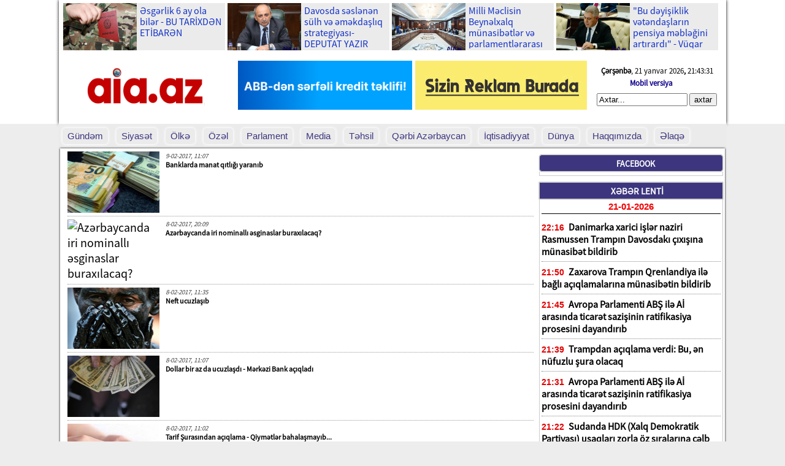

--- FILE ---
content_type: text/html; charset=utf-8
request_url: https://aia.az/iqtisadiyyat/page/290/
body_size: 13471
content:
<!DOCTYPE html PUBLIC "-//W3C//DTD XHTML 1.0 Transitional//EN" "http://www.w3.org/TR/xhtml1/DTD/xhtml1-transitional.dtd"> 
<html xmlns="http://www.w3.org/1999/xhtml">
<head>
<title>İqtisadiyyat » Səhifə 290 » Azərbaycan İnformasiya Agentliyi</title>
<meta name="charset" content="utf-8">
<meta name="title" content="İqtisadiyyat » Səhifə 290 » Azərbaycan İnformasiya Agentliyi">
<meta name="description" content="Azərbaycan İnformasiya Agentliyi">
<meta name="keywords" content="Xəbər, sosial, siyasət, sonxeber, xəbərlər, xeberleri, son xabarlar, iqtisadiyyat, azərbaycan, hadisə, son xəbər, dağlıq qarabağ, gündəm, qəzet, ilham əliyev, Bakı">
<meta name="generator" content="DataLife Engine (https://dle-news.ru)">
<link rel="canonical" href="https://aia.az/iqtisadiyyat/page/290/">
<link rel="alternate" type="application/rss+xml" title="İqtisadiyyat » Səhifə 290 » Azərbaycan İnformasiya Agentliyi" href="https://aia.az/iqtisadiyyat/rss.xml">
<link rel="search" type="application/opensearchdescription+xml" title="Azərbaycan İnformasiya Agentliyi" href="https://aia.az/index.php?do=opensearch">
<meta property="twitter:card" content="summary">
<meta property="twitter:title" content="İqtisadiyyat » Səhifə 290 » Azərbaycan İnformasiya Agentliyi">
<meta property="twitter:description" content="Azərbaycan İnformasiya Agentliyi">
<meta property="og:type" content="article">
<meta property="og:site_name" content="Azərbaycan İnformasiya Agentliyi">
<meta property="og:title" content="İqtisadiyyat » Səhifə 290 » Azərbaycan İnformasiya Agentliyi">
<meta property="og:description" content="Azərbaycan İnformasiya Agentliyi">

<script src="/engine/classes/min/index.php?g=general&amp;v=7a2e5"></script>
<script src="/engine/classes/min/index.php?f=engine/classes/js/jqueryui.js,engine/classes/js/dle_js.js&amp;v=7a2e5" defer></script>
 <meta http-equiv="Content-Security-Policy" content="upgrade-insecure-requests">
 
<link rel="stylesheet" href="https://fonts.googleapis.com/css?family=Comfortaa">
	<link rel="icon" type="image/png" href="/templates/Wmedia-m3/images/icon.png" />
<link media="screen" href="/templates/Wmedia-m3/css/enginem.css" type="text/css" rel="stylesheet" />
<link href="/templates/Wmedia-m3/css/aia054.css" rel="stylesheet" type="text/css">
<script type="text/javascript" src="/templates/Wmedia-m3/js/jquery.min.js"></script>
<style type="text/css">.cf-hidden { display: none; } .cf-invisible { visibility: hidden; }</style>
<!-----<script src="/templates/Wmedia-m3/js/miqrate.js"></script>--->
<script src="/templates/Wmedia-m3/js/jquery.prettyPhoto.js"></script>
<link rel="stylesheet" type="text/css" href="/templates/Wmedia-m3/css/prettyPhoto.css">
<script src="/templates/Wmedia-m3/js/5jquery.bxslider.min.js"></script>
<link rel="stylesheet" type="text/css" href="/templates/Wmedia-m3/css/jquery.bxslider.css">
<script type="text/javascript" src="/templates/Wmedia-m3/js/slider.js"></script>
<link rel="stylesheet" type="text/css" href="/templates/Wmedia-m3/css/royalslider.css">
<link rel="stylesheet" type="text/css" href="/templates/Wmedia-m3/css/rs-default1.css">
 
 
<!------------------<script type="text/javascript" async="async" src="/templates/Wmedia-m3/js/popunder.js"></script>------------>
<script>
$(document).ready(function() {
	$('.go_top').click(function () {
			$('body,html').animate({
				scrollTop: 0
			}, 800);
			return false;
		});
	$("a[rel^='prettyPhoto']").prettyPhoto();
	  $('.bxslider').bxSlider({
			captions: true,
			pager: true
	  });
	  
	  $('.bxslider2').bxSlider({
		  pagerCustom: '#bx-pager',
		  captions: true,
		  auto: true
		});
		$('.bxslider4').bxSlider({
			pagerCustom: '#bx-pager2',
			captions: true,
			auto: true
		});
		$('#komt').click(function(){
			$('#komty').toggle();
		});
});
</script>
 
<script type="text/javascript">

function fontSize(elem,size)
{
	$('#news_detail').removeClass();
	$('#news_detail').addClass('content_'+size);	
	$('.sirift').find('A').removeClass('over');
	$(elem).addClass('over');
}
</script>

<script type="text/javascript" src="/templates/Wmedia-m3/js/hava.js"></script>
<script type="text/javascript" src="/templates/Wmedia-m3/js/js.js"></script>
<link rel="stylesheet" type="text/css" href="/templates/Wmedia-m3/css/css1.css">
<script>
$(document).ready(function() {
$('#calendar').calendarLite({
        showYear: true,
		linkFormat: '/?m=arxiv&t={%dd}.{%mm}.{%yyyy}',
        prevArrow: '&larr;',
        nextArrow: '&rarr;',
        months: ['January', 'February', 'March', 'April', 'May', 'June',
                         'July', 'August', 'September', 'October', 'November', 'December'],
        days: ['Mo', 'Tu', 'We', 'Th', 'Fr', 'Sa', 'Su']
});
});
</script>
<script type="text/javascript" src="/templates/Wmedia-m3/js/js(1).js"></script>
<link rel="stylesheet" type="text/css" href="/templates/Wmedia-m3/css/css(1).css">
<script>
$(document).ready(function() {
 $('.topread').liteTabs();
});
</script>
<style>ul{margin:0;padding:0;}</style>

<!-- Global site tag (gtag.js) - Google Analytics -->
<script async src="https://www.googletagmanager.com/gtag/js?id=UA-198407231-1"></script>
<script>
  window.dataLayer = window.dataLayer || [];
  function gtag(){dataLayer.push(arguments);}
  gtag('js', new Date());

  gtag('config', 'UA-198407231-1');
</script>





<!-- Event snippet for Zeng conversion page
In your html page, add the snippet and call gtag_report_conversion when someone clicks on the chosen link or button. -->
<script>
function gtag_report_conversion(url) {
  var callback = function () {
    if (typeof(url) != 'undefined') {
      window.location = url;
    }
  };
  gtag('event', 'conversion', {
      'send_to': 'AW-780444622/H85lCJa56o8BEM7HkvQC',
      'event_callback': callback
  });
  return false;
}
</script>


 


<!-- Event snippet for Zeng conversion page
In your html page, add the snippet and call gtag_report_conversion when someone clicks on the chosen link or button. -->
<script>
function gtag_report_conversion(url) {
  var callback = function () {
    if (typeof(url) != 'undefined') {
      window.location = url;
    }
  };
  gtag('event', 'conversion', {
      'send_to': 'AW-780444622/H85lCJa56o8BEM7HkvQC',
      'event_callback': callback
  });
  return false;
}
</script>


 <script>
window.digitalks=window.digitalks||new function(){var t=this;t._e=[],t._c={},t.config=function(c){var i;t._c=c,t._c.script_id?((i=document.createElement("script")).src="//data.digitalks.az/v1/scripts/"+t._c.script_id+"/track.js?&cb="+Math.random(),i.async=!0,document.head.appendChild(i)):console.error("digitalks: script_id cannot be empty!")};["track","identify"].forEach(function(c){t[c]=function(){t._e.push([c].concat(Array.prototype.slice.call(arguments,0)))}})};
 
digitalks.config({
    script_id: "9ad8b0d1-37c6-45da-83db-b6896ea6676b",
    page_url: location.href,
    referrer: document.referrer
})
</script>
</head>




<body>
<script>
<!--
var dle_root       = '/';
var dle_admin      = '';
var dle_login_hash = '089f2a1769382ba73a97cce4acf74d2e043efff3';
var dle_group      = 5;
var dle_skin       = 'Wmedia-m3';
var dle_wysiwyg    = '0';
var quick_wysiwyg  = '0';
var dle_min_search = '4';
var dle_act_lang   = ["Bəli", "Xeyr", "Daxil et", "Ləğv et", "Yadda Saxla", "Sil", "Yüklənir. Zəhmət olmasa gözləyin..."];
var menu_short     = 'Sürətli redaktə et';
var menu_full      = 'Tam redaktə et';
var menu_profile   = 'Profilə bax';
var menu_send      = 'Şəxsi mesaj göndər';
var menu_uedit     = 'Adminpanelə get';
var dle_info       = 'İnformasiya';
var dle_confirm    = 'Təsdiq et';
var dle_prompt     = 'İnformasiyanı daxil et';
var dle_req_field  = ["Заполните поле с именем", "Заполните поле с сообщением", "Заполните поле с темой сообщения"];
var dle_del_agree  = 'Siz həqiqətən seçilmişi silmək istəyirsiniz? Sonradan bu hərəkəti ləğv etmək mümkün olmayacaq';
var dle_spam_agree = 'Siz həqiqətən istəyirsinizmi istifadəçini spammer kimi işareləmək? Bu halda onun bütün şərhləri silinəcək';
var dle_c_title    = 'Отправка жалобы';
var dle_complaint  = 'Administrasiya üçün sizin şikayətinizin mətnini göstərin:';
var dle_mail       = 'E-mail adresiniz:';
var dle_big_text   = 'Mətnin çox böyük sahəsi seçilmişdir.';
var dle_orfo_title = 'Tapılmış qrammatik səhvə administrasiya üçün şərhi göstərin';
var dle_p_send     = 'Göndər';
var dle_p_send_ok  = 'Xəbərdarlıq müvəffəqiyyətlə göndərildi';
var dle_save_ok    = 'Dəyişikliklər müvəffəqiyyətlə saxlanmışdır.';
var dle_reply_title= 'Şərhə cavab yaz';
var dle_tree_comm  = '0';
var dle_del_news   = 'Xəbəri sil';
var dle_sub_agree  = 'Вы действительно хотите подписаться на комментарии к данной публикации?';
var dle_captcha_type  = '0';
var dle_share_interesting  = ["Поделиться ссылкой на выделенный текст", "Twitter", "Facebook", "Вконтакте", "Прямая ссылка:", "Нажмите правой клавишей мыши и выберите «Копировать ссылку»"];
var DLEPlayerLang     = {prev: 'Предыдущий',next: 'Следующий',play: 'Воспроизвести',pause: 'Пауза',mute: 'Выключить звук', unmute: 'Включить звук', settings: 'Настройки', enterFullscreen: 'На полный экран', exitFullscreen: 'Выключить полноэкранный режим', speed: 'Скорость', normal: 'Обычная', quality: 'Качество', pip: 'Режим PiP'};
var allow_dle_delete_news   = false;

//-->
</script>
<div class="saytust">



 <!------
<div class="toprekic">
 
  

<div style="float:left;">
  <a href="https://aia.az/19123-gunesh-shadliq-sarayi.html"><img src="/uploads/posts/2018-01/1515151014_g1.jpg" width="330" height="130"></a>
</div>
   

<div style="float:left;padding:2px;">
  <a href="https://aia.az/19124-komfort-shadliq-sarayi.html"><img src="/uploads/posts/2018-01/1515151705_kooo.jpg" width="330" height="130"></a>
</div>
    

<div style="float:left;">
  <a href="https://aia.az/116591-milli-meclisin-deputati-mahir-suleymanli-secicileri-ile-gorusub.html"><img src="/uploads/posts/2025-12/thumb.jpg" width="330" height="130"></a>
</div>
  
<div style="clear:both;"></div>
</div>
 --------->

 

<div class="ustic">

<div class="reklamsol">
<!-- sag-sol/160x600 -->
<script async src="//code.ainsyndication.com/v2/js/slot.js?11112021"></script>
<ins class="ainsyndication" style="display:block; width: 160px; height: 600px;" data-ad-slot="8931"></ins>
<!-- sag-sol/160x600 -->
</div>
<div class="reklamsag">
<!-- sag-sol/160x600 -->
<script async src="//code.ainsyndication.com/v2/js/slot.js?11112021"></script>
<ins class="ainsyndication" style="display:block; width: 160px; height: 600px;" data-ad-slot="8931"></ins>
<!-- sag-sol/160x600 -->
</div>


<div class="manset3"> 
 
  <div class="mansetyeni">
<a href="https://aia.az/118471-esgerlik-6-ay-ola-biler-.html"><img src="https://bakivaxti.az/uploads/img/posts/2026/01/21/FADGSHFDjpg-1769002296.jpg" alt="Əsgərlik 6 ay ola bilər -"></a>
<a href="https://aia.az/118471-esgerlik-6-ay-ola-biler-.html" class="basliq"><span class="">Əsgərlik 6 ay ola bilər -  BU TARİXDƏN ETİBARƏN </span></a>
</div><div class="mansetyeni">
<a href="https://aia.az/118470-davosda-seslenen-sulh-ve-emekdasliq-strategiyasi-.html"><img src="/uploads/posts/2026-01/559058285_1123375773338075_6799226849131343080_n_09-10-2025_10-43-57.jpg" alt="Davosda səslənən sülh və əməkdaşlıq strategiyası-"></a>
<a href="https://aia.az/118470-davosda-seslenen-sulh-ve-emekdasliq-strategiyasi-.html" class="basliq"><span class="">Davosda səslənən sülh və əməkdaşlıq strategiyası-  DEPUTAT YAZIR </span></a>
</div><div class="mansetyeni">
<a href="https://aia.az/118467-milli-meclisin-beynelxalq-munasibetler-ve-parlamentlerarasi-elaqeler-komitesinin-iclasi-kecirilib.html"><img src="/uploads/posts/2026-01/img-20260121-wa0065.jpg" alt="Milli Məclisin Beynəlxalq münasibətlər və parlamentlərarası əlaqələr komitəsinin iclası keçirilib"></a>
<a href="https://aia.az/118467-milli-meclisin-beynelxalq-munasibetler-ve-parlamentlerarasi-elaqeler-komitesinin-iclasi-kecirilib.html" class="basliq"><span class="">Milli Məclisin Beynəlxalq münasibətlər və parlamentlərarası əlaqələr komitəsinin iclası keçirilib  -Fotolar </span></a>
</div><div class="mansetyeni">
<a href="https://aia.az/118455-bu-deyisiklik-vetendaslarin-pensiya-meblegini-artirardi.html"><img src="/uploads/posts/2026-01/1768992069_72d20366-7768-3bf4-9312-f943ef1d5610_825.webp" alt="&quot;Bu dəyişiklik vətəndaşların pensiya məbləğini artırardı&quot;"></a>
<a href="https://aia.az/118455-bu-deyisiklik-vetendaslarin-pensiya-meblegini-artirardi.html" class="basliq"><span class="">&quot;Bu dəyişiklik vətəndaşların pensiya məbləğini artırardı&quot;  - Vüqar Bayramov </span></a>
</div> 
 
 

<div class="temizle"></div>

</div>

<div class="header2">

 <div id="hava">  
  <div id="styu">  
<a href="/index.php?action=mobile" class="mobver"> Mobil versiya</a>
 <span id="hours" class="vaxt_b"> </span>  

 
<script type="text/javascript">
		obj_hours=document.getElementById("hours");
		name_month=new Array ("yanvar","fevral","mart", "aprel","may", "iyun","iyul","avqust","sentyabr", "oktyabr","noyabr","dekabr");
		name_day=new Array ("&nbsp;Bazar günü","&nbsp;Bazar ertəsi", "&nbsp;Çərşənbə axşamı","&nbsp;Çərşənbə","&nbsp;Cümə axşamı", "&nbsp;Cümə",
		"&nbsp;Şənbə");
			function wr_hours()
				{
					time=new Date();
					time_sec=time.getSeconds();
					time_min=time.getMinutes();
					time_hours=time.getHours();
					time_wr=((time_hours<10)?"0":"")+time_hours;
					time_wr+=":";
					time_wr+=((time_min<10)?"0":"")+time_min;
					time_wr+=":";
					time_wr+=((time_sec<10)?"0":"")+time_sec;
					time_wr= "<b>"+name_day[time.getDay()]+"</b>, "+time.getDate()+" "+name_month[time.getMonth()]+" "+time.getFullYear()+"<b>, </b>"+time_wr+"&nbsp;&nbsp;";
					obj_hours.innerHTML=time_wr;
				}
			wr_hours();
			setInterval("wr_hours();",1000);
		</script>
 
 <div style="clear:both;"></div>
 </div>
 
 <div id="top-search">
<div class="searchform-div"> 
<form method="post"><input type=hidden name=do value=search><input type="hidden" name="subaction" value="search"><input id="story" name="story" type="text" value="Axtar..." onfocus='if (this.value == "Axtar...") { this.value=""; }' onblur='if (this.value == "") { this.value="Axtar..."; }' class="search">
<input type="submit" value="axtar">
</form> 
 
</div>
</div>
 <div class="temizle"></div>
</div>

<div class="head1">
<a href="/"><img src="/templates/Wmedia-m3/images/aialogo-ny3.png" class="logo"  style="width: 240px;"></a>
</div>

 
<div class="rekl">
<div class="rekl1">
 <iframe id="rv-h5-10e1c25861" name="rv-h5-10e1c25861" src="https://ads.adviad.com/www/images/ae0388977d1b318f7e84c8ee0b7735a9/index.html?clickTag=https://ads2.adviad.com/www/delivery/ck.php?oaparams=2__bannerid=13510__zoneid=995__cb=10e1c25861__campaignid=3015567__p1=1667497989__p2=64b3b34d274d0f663640005cf4f0__p3=5353894968.874701c44e1a59a8a32f1617fe868ad9e4aa9d99__oadest=https%3A%2F%2Fkredit.abb-bank.az%2Fcash-loan%3Futm_source%3Dqafqazinfo%26utm_medium%3DBanner%26utm_campaign%3Doturdugun_yerden_kredit" marginwidth="0" marginheight="0" scrolling="no" frameborder="0" width="300" height="80" style="max-width: 300px; width: 100%; height: 80px;"></iframe>
 </div>
 <div class="rekl1"><img src="/templates/Wmedia-m3/images/rekls.gif" class="rkllog"> </div>
 
 </div>
 
 
  <div style="clear:both;"> </div></div>

		
 <div style="clear:both;"> </div>
 
		
</div>

 
<div class="online"></div>





</div>

<div class="ymenu" style="position: relative;">
<div class="ymenuic">
<ynav>
<ul>  
<li><a class="ymenu_elem" href="/gundem">Gündəm</a></li>
<li><a class="ymenu_elem" href="/siyaset">Siyasət</a></li>
<li><a class="ymenu_elem" href="/olke">Ölkə</a></li>
<li><a class="ymenu_elem" href="/ozel">Özəl</a></li> 
<li><a class="ymenu_elem" href="/parlament">Parlament</a></li> 
<li><a class="ymenu_elem" href="/media">Media</a></li> 
 <li><a class="ymenu_elem" href="/tehsil">Təhsil</a></li>
<li><a class="ymenu_elem" href="/qerbi_azerbaycan">Qərbi  Azərbaycan </a></li>
<li><a class="ymenu_elem" href="/iqtisadiyyat">İqtisadiyyat</a></li> 
<li><a class="ymenu_elem" href="/dunya">Dünya</a></li> 
<li><a class="ymenu_elem" href="/haqqimizda.html">Haqqımızda</a></li> 
<li><a class="ymenu_elem" href="/elaqe.html">Əlaqə</a></li>
 

<div style="clear:both;"></div>
</ul>
</ynav>

</div></div>


</div>
<div class="sayt">

 


<div class="content">









<div class="sol">
 
 
 
			  
  <div class="xeber">
<img src="http://www.qafqazinfo.az/newsphotos/2016/10/09/qweqee0.jpg" class="sekil" alt="Banklarda manat qıtlığı yaranıb" style="width: 150px;">
<span class="time">9-02-2017, 11:07</span>
<br>
<a class="title" href="https://aia.az/10575-banklarda-manat-qitligi-yaranib.html"><span class="">Banklarda manat qıtlığı yaranıb <font color="red"> </font></span></a>
<div class="temizle"></div>
</div>

  
  <div class="xeber">
<img src="http://pia.az/photos/gk2.jpg" class="sekil" alt="Azərbaycanda iri nominallı əsginaslar buraxılacaq?" style="width: 150px;">
<span class="time">8-02-2017, 20:09</span>
<br>
<a class="title" href="https://aia.az/10566-azerbaycanda-iri-nominalli-esginaslar-buraxilacaq.html"><span class="">Azərbaycanda iri nominallı əsginaslar buraxılacaq? <font color="red"> </font></span></a>
<div class="temizle"></div>
</div>

  
  <div class="xeber">
<img src="http://www.qafqazinfo.az/newsphotos/2015/12/08/jjj.jpg" class="sekil" alt="Neft ucuzlaşıb" style="width: 150px;">
<span class="time">8-02-2017, 11:35</span>
<br>
<a class="title" href="https://aia.az/10529-neft-ucuzlashib.html"><span class="">Neft ucuzlaşıb <font color="red"> </font></span></a>
<div class="temizle"></div>
</div>

  
  <div class="xeber">
<img src="http://www.qafqazinfo.az/newsphotos/2016/12/06/MW-EB242_curren_20151215090614_ZH.jpg" class="sekil" alt="Dollar bir az da ucuzlaşdı - Mərkəzi Bank açıqladı" style="width: 150px;">
<span class="time">8-02-2017, 11:07</span>
<br>
<a class="title" href="https://aia.az/10515-dollar-bir-az-da-ucuzlashdi-merkezi-bank-achiqladi.html"><span class="">Dollar bir az da ucuzlaşdı - Mərkəzi Bank açıqladı <font color="red"> </font></span></a>
<div class="temizle"></div>
</div>

  
  <div class="xeber">
<img src="http://www.qafqazinfo.az/newsphotos/2016/05/28/cep-telefonlari-kanser-yapiyor-2187964.Jpeg" class="sekil" alt="Tarif Şurasından açıqlama - Qiymətlər bahalaşmayıb..." style="width: 150px;">
<span class="time">8-02-2017, 11:02</span>
<br>
<a class="title" href="https://aia.az/10513-tarif-shurasindan-achiqlama-qiymetler-bahalashmayib.html"><span class="">Tarif Şurasından açıqlama - Qiymətlər bahalaşmayıb... <font color="red"> </font></span></a>
<div class="temizle"></div>
</div>

  
  <div class="xeber">
<img src="http://www.qafqazinfo.az/newsphotos/2015/10/20/merkezi-bank.jpg" class="sekil" alt="Azərbaycandan pul çıxarmağa məhdudiyyət qoyuldu" style="width: 150px;">
<span class="time">8-02-2017, 10:49</span>
<br>
<a class="title" href="https://aia.az/10506-azerbaycandan-pul-chixarmaga-mehdudiyyet-qoyuldu.html"><span class="">Azərbaycandan pul çıxarmağa məhdudiyyət qoyuldu <font color="red"> </font></span></a>
<div class="temizle"></div>
</div>

  
  <div class="xeber">
<img src="http://www.qafqazinfo.az/newsphotos/2017/02/08/KhalidAhadov.jpg" class="sekil" alt="Beynəlxalq Bank kimə satılacaq?" style="width: 150px;">
<span class="time">8-02-2017, 10:47</span>
<br>
<a class="title" href="https://aia.az/10505-beynelxalq-bank-kime-satilacaq.html"><span class="">Beynəlxalq Bank kimə satılacaq? <font color="red"> </font></span></a>
<div class="temizle"></div>
</div>

  
  <div class="xeber">
<img src="http://azvision.az/photos/shemkirxalca.jpg" class="sekil" alt="120-yə yaxın toxucu martın sonunu gözləyir" style="width: 150px;">
<span class="time">7-02-2017, 11:34</span>
<br>
<a class="title" href="https://aia.az/10476-120-ye-yaxin-toxucu-martin-sonunu-gozleyir.html"><span class="">120-yə yaxın toxucu martın sonunu gözləyir <font color="red"> </font></span></a>
<div class="temizle"></div>
</div>

  
  <div class="xeber">
<img src="http://www.qafqazinfo.az/newsphotos/2016/03/12/E0B5FC55-3F0A-4A5F-B80C-318F8740EE18_w1000_r1_s.jpg" class="sekil" alt="Dollardan kəskin ucuzlaşma - 1,8769 AZN" style="width: 150px;">
<span class="time">7-02-2017, 10:57</span>
<br>
<a class="title" href="https://aia.az/10470-dollardan-keskin-ucuzlashma-18769-azn.html"><span class="">Dollardan kəskin ucuzlaşma - 1,8769 AZN <font color="red"> </font></span></a>
<div class="temizle"></div>
</div>

  
  <div class="xeber">
<img src="http://www.qafqazinfo.az/newsphotos/2017/02/05/179692_res_01.jpg" class="sekil" alt="Azərbaycan Çin və Avstraliyanın təcrübəsini öyrənəcək" style="width: 150px;">
<span class="time">6-02-2017, 14:04</span>
<br>
<a class="title" href="https://aia.az/10449-azerbaycan-chin-ve-avstraliyanin-tecrubesini-oyrenecek.html"><span class="">Azərbaycan Çin və Avstraliyanın təcrübəsini öyrənəcək <font color="red"> </font></span></a>
<div class="temizle"></div>
</div>

 <br /><div class="dpad basenavi ignore-select">
	<div class="bnnavi">
		<div class="navigation"><a href="https://aia.az/iqtisadiyyat/">1</a> <span class="nav_ext">...</span> <a href="https://aia.az/iqtisadiyyat/page/286/">286</a> <a href="https://aia.az/iqtisadiyyat/page/287/">287</a> <a href="https://aia.az/iqtisadiyyat/page/288/">288</a> <a href="https://aia.az/iqtisadiyyat/page/289/">289</a> <span>290</span> <a href="https://aia.az/iqtisadiyyat/page/291/">291</a> <a href="https://aia.az/iqtisadiyyat/page/292/">292</a> <a href="https://aia.az/iqtisadiyyat/page/293/">293</a> <a href="https://aia.az/iqtisadiyyat/page/294/">294</a> <span class="nav_ext">...</span> <a href="https://aia.az/iqtisadiyyat/page/368/">368</a></div>
		<div class="nextprev">
			<a href="https://aia.az/iqtisadiyyat/page/289/"><span class="thide pprev">Önceki</span></a>
			<a href="https://aia.az/iqtisadiyyat/page/291/"><span class="thide pnext">Sonraki</span></a>
		</div>
	</div>
	<a class="thide toptop" onclick="scroll(0,0); return false" href="#">Yukarı</a>
</div> 
  
			
				
		
			
	 	
</div>  















<div class="orta">
    
    
    
    
<div class="r_sxabar" style="position: relative;">
<div class="r_sxabarhead">
<a class="smenu_elem" href="https://www.facebook.com/Azerbaijani.news.agency">Facebook</a>
</div>
<div class="temizle"></div>
<div class="r_sonxeberblock">

<div id="fb-root"></div>
<script>(function(d, s, id) {
  var js, fjs = d.getElementsByTagName(s)[0];
  if (d.getElementById(id)) return;
  js = d.createElement(s); js.id = id;
  js.src = "//connect.facebook.net/az_AZ/sdk.js#xfbml=1&version=v2.0";
  fjs.parentNode.insertBefore(js, fjs);
}(document, 'script', 'facebook-jssdk'));</script>

<div class="fb-like-box" data-href="https://www.facebook.com/Azerbaijani.news.agency" data-width="292" data-colorscheme="light" data-show-faces="true" data-header="true" data-stream="false" data-show-border="true"></div>
<div class="temizle"></div>
</div></div>

    
 
 

<div class="selanhead">
<a class="smenu_elem"> 
 XƏBƏR LENTİ  
 </a>
</div>

<div style="border: 1px solid #ccc; border-top: 0; padding: 3px;margin-bottom:10px;">
 <div class="clr berrors">
	<div class="lent_gun"> 21-01-2026</div>
	<div class="sonelan">
<div class="sonelansekil">
<span class="sonelanvaxt">22:16</span><a href="/index.php?newsid=118492"><span class=""> Danimarka xarici işlər naziri Rasmussen Trampın Davosdakı çıxışına münasibət bildirib <font color="red"> </font></span></a> 
</div>
</div>

<div class="sonelan">
<div class="sonelansekil">
<span class="sonelanvaxt">21:50</span><a href="/index.php?newsid=118491"><span class=""> Zaxarova Trampın Qrenlandiya ilə bağlı açıqlamalarına münasibətin bildirib <font color="red"> </font></span></a> 
</div>
</div>

<div class="sonelan">
<div class="sonelansekil">
<span class="sonelanvaxt">21:45</span><a href="/index.php?newsid=118490"><span class=""> Avropa Parlamenti ABŞ ilə Aİ arasında ticarət sazişinin ratifikasiya prosesini dayandırıb <font color="red"> </font></span></a> 
</div>
</div>

<div class="sonelan">
<div class="sonelansekil">
<span class="sonelanvaxt">21:39</span><a href="/index.php?newsid=118489"><span class=""> Trampdan  açıqlama verdi: Bu, ən nüfuzlu şura olacaq <font color="red"> </font></span></a> 
</div>
</div>

<div class="sonelan">
<div class="sonelansekil">
<span class="sonelanvaxt">21:31</span><a href="/index.php?newsid=118488"><span class=""> Avropa Parlamenti ABŞ ilə Aİ arasında ticarət sazişinin ratifikasiya prosesini dayandırıb <font color="red"> </font></span></a> 
</div>
</div>

<div class="sonelan">
<div class="sonelansekil">
<span class="sonelanvaxt">21:22</span><a href="/index.php?newsid=118487"><span class=""> Sudanda HDK (Xalq Demokratik Partiyası) uşaqları zorla öz sıralarına cəlb edir <font color="red"> </font></span></a> 
</div>
</div>

<div class="sonelan">
<div class="sonelansekil">
<span class="sonelanvaxt">21:09</span><a href="/index.php?newsid=118486"><span class=""> İranın xarici işlər naziri Əraqçidan ABŞ-a mesaj : &quot;Hörmət etməyə çalışın&quot;. <font color="red"> </font></span></a> 
</div>
</div>

<div class="sonelan">
<div class="sonelansekil">
<span class="sonelanvaxt">20:51</span><a href="/index.php?newsid=118485"><span class=""> AB ABŞ-dan təəccüblü qərarla üzləşir! <font color="red"> </font></span></a> 
</div>
</div>

<div class="sonelan">
<div class="sonelansekil">
<span class="sonelanvaxt">20:48</span><a href="/index.php?newsid=118484"><span class=""> BMT: &quot;Beynəlxalq hüquqa tam əməl edilməməsi qlobal nizamı sarsıdır&quot; <font color="red"> </font></span></a> 
</div>
</div>

<div class="sonelan">
<div class="sonelansekil">
<span class="sonelanvaxt">20:44</span><a href="/index.php?newsid=118483"><span class=""> Tramp Rusiya və Ukraynanın razılığa gəlməyə yaxın olduğunu bildirib <font color="red"> </font></span></a> 
</div>
</div>

<div class="sonelan">
<div class="sonelansekil">
<span class="sonelanvaxt">19:44</span><a href="/index.php?newsid=118482"><span class=""> Heç zaman ölməyən sevgi… <font color="red"> -Fotolar</font></span></a> 
</div>
</div>

<div class="sonelan">
<div class="sonelansekil">
<span class="sonelanvaxt">19:40</span><a href="/index.php?newsid=118481"><span class=""> Prezident İlham Əliyevin Davos müsahibəsi: sülh, təhlükəsizlik və enerji diplomatiyasının prioritetləri <font color="red"> </font></span></a> 
</div>
</div>

<div class="sonelan">
<div class="sonelansekil">
<span class="sonelanvaxt">19:04</span><a href="/index.php?newsid=118480"><span class=""> Brüssel polisi YPG/SDG terror təşkilatının tərəfdarlarına qarşı sərt müdaxilə edib <font color="red"> </font></span></a> 
</div>
</div>

<div class="sonelan">
<div class="sonelansekil">
<span class="sonelanvaxt">19:01</span><a href="/index.php?newsid=118479"><span class=""> İctimai birliklər və dini qurumlar komitəsinin iclası keçirilib <font color="red"> -Foto</font></span></a> 
</div>
</div>

<div class="sonelan">
<div class="sonelansekil">
<span class="sonelanvaxt">18:59</span><a href="/index.php?newsid=118478"><span class=""> Starmer Trampın Qrenlandiya ilə bağlı təzyiqlərindən geri çəkilməyəcəklərini bildirib <font color="red"> </font></span></a> 
</div>
</div>

<div class="sonelan">
<div class="sonelansekil">
<span class="sonelanvaxt">18:54</span><a href="/index.php?newsid=118477"><span class=""> Suriyalı ailələr YPG/SDG-dən azad edilən Aktan həbsxanasının qarşısında yaxınlarını axtarırlar <font color="red"> </font></span></a> 
</div>
</div>

<div class="sonelan">
<div class="sonelansekil">
<span class="sonelanvaxt">18:42</span><a href="/index.php?newsid=118476"><span class=""> Hindistanda 260 nəfərin ölümü ilə nəticələnən qəza ilə bağlı hesabat... <font color="red"> </font></span></a> 
</div>
</div>

<div class="sonelan">
<div class="sonelansekil">
<span class="sonelanvaxt">18:36</span><a href="/index.php?newsid=118475"><span class=""> &quot;Harri&quot; fırtınası İtaliya və Maltaya təsirini davam etdirir <font color="red"> </font></span></a> 
</div>
</div>

<div class="sonelan">
<div class="sonelansekil">
<span class="sonelanvaxt">18:16</span><a href="/index.php?newsid=118474"><span class=""> Əmək və sosial siyasət komitəsinin iclası keçirilib <font color="red"> -Foto</font></span></a> 
</div>
</div>

<div class="sonelan">
<div class="sonelansekil">
<span class="sonelanvaxt">18:01</span><a href="/index.php?newsid=118473"><span class=""> Bu xidmətlər də icbari tibbi sığortaya daxil edildi <font color="red"> </font></span></a> 
</div>
</div>

<div class="sonelan">
<div class="sonelansekil">
<span class="sonelanvaxt">17:57</span><a href="/index.php?newsid=118472"><span class=""> &quot;&quot;Ştutqart&quot;ı qanunsuz yolla əlimizdən alıb&quot; - <font color="red"> Bacısı oğlundan sabiq deputata ittiham</font></span></a> 
</div>
</div>

<div class="sonelan">
<div class="sonelansekil">
<span class="sonelanvaxt">17:40</span><a href="/index.php?newsid=118471"><span class=""> Əsgərlik 6 ay ola bilər - <font color="red"> BU TARİXDƏN ETİBARƏN</font></span></a> 
</div>
</div>

<div class="sonelan">
<div class="sonelansekil">
<span class="sonelanvaxt">17:33</span><a href="/index.php?newsid=118470"><span class=""> Davosda səslənən sülh və əməkdaşlıq strategiyası- <font color="red"> DEPUTAT YAZIR</font></span></a> 
</div>
</div>

<div class="sonelan">
<div class="sonelansekil">
<span class="sonelanvaxt">17:27</span><a href="/index.php?newsid=118469"><span class=""> Azərbaycan Britaniyadan qızıl tədarükünü artırdı <font color="red"> </font></span></a> 
</div>
</div>

<div class="sonelan">
<div class="sonelansekil">
<span class="sonelanvaxt">17:24</span><a href="/index.php?newsid=118468"><span class=""> Şaxtavurmaya görə fermerlərə nə qədər ödəniş edilib? <font color="red"> </font></span></a> 
</div>
</div>

<div class="sonelan">
<div class="sonelansekil">
<span class="sonelanvaxt">17:14</span><a href="/index.php?newsid=118467"><span class=""> Milli Məclisin Beynəlxalq münasibətlər və parlamentlərarası əlaqələr komitəsinin iclası keçirilib <font color="red"> -Fotolar</font></span></a> 
</div>
</div>

<div class="sonelan">
<div class="sonelansekil">
<span class="sonelanvaxt">17:14</span><a href="/index.php?newsid=118466"><span class=""> Azərbaycanla Misir arasında dini sahədə əməkdaşlıq müzakirə olundu <font color="red"> </font></span></a> 
</div>
</div>

<div class="sonelan">
<div class="sonelansekil">
<span class="sonelanvaxt">17:10</span><a href="/index.php?newsid=118465"><span class=""> Novruzəli Aslanov: “Rəsmi Bakı ilk növbədə regionda sabit və etibarlı münasibətlər qurmağı prioritet hesab edir” <font color="red"> </font></span></a> 
</div>
</div>

<div class="sonelan">
<div class="sonelansekil">
<span class="sonelanvaxt">17:01</span><a href="/index.php?newsid=118464"><span class=""> Ukrayna Azərbaycana təşəkkür etdi <font color="red"> </font></span></a> 
</div>
</div>

<div class="sonelan">
<div class="sonelansekil">
<span class="sonelanvaxt">16:56</span><a href="/index.php?newsid=118463"><span class=""> Yanğın baş verən ərazidəki obyektlərin köçürülməsi planlaşdırılırmış <font color="red"> </font></span></a> 
</div>
</div>


</div> 
 
 
</div>








<div class="r_sxabar" style="position: relative;">
<div class="r_sxabarhead">
<a class="smenu_elem" href="/cap">Qəzeti onlayn oxu</a>
</div>
<div class="temizle"></div>
<div class="r_sonxeberblock">

 <div class="caps">
<a href="https://aia.az/86608-n-144.html"><img src="/uploads/posts/2024-03/1710510651_1.jpg" alt="N - 144"></a> 
</div>

<div class="temizle"></div>
<div style="padding: 3px;border-top: 1px dotted #888;text-align: center;">
<a href="/cap" style="font-size: 19px;padding: 2px 36px;background: #e31b1b;color: #fff;margin: 0px;border-radius: 3px;text-decoration: none;">qəzetin digər buraxılışları</a></div>
</div></div>



 
<div class="r_sxabar" style="position: relative;">
<div class="r_sxabarhead">
<a class="smenu_elem" href="/secilenler">Seçilənlər</a>
</div>
<div class="temizle"></div>
<div class="r_sonxeberblock">

<div class="r_sonxeber">
<div class="r_sonxebersekil"><center>
<a href="https://aia.az/116875-eldar-quliyev-azerbaycan-abs-ikiterefli-munasibetleri-regionumuzda-geden-konstruktiv-proseslerin-istiqametini-mueyyenlesdiren-muhum-amillerden-biridir.html"><span style="display: block; padding: 5px;"><span class="">Eldar Quliyev: “Azərbaycan-ABŞ ikitərəfli münasibətləri regionumuzda gedən konstruktiv proseslərin istiqamətini müəyyənləşdirən mühüm amillərdən biridir” <font color="red"> </font></span></span><img src="/uploads/posts/2025-12/1663563385_q-1.jpg"  alt="Eldar Quliyev: “Azərbaycan-ABŞ ikitərəfli münasibətləri regionumuzda gedən konstruktiv proseslərin istiqamətini müəyyənləşdirən mühüm amillərdən biridir”"></a>
</center></div> 
</div>
<hr>


<div class="r_sonxeber">
<div class="r_sonxebersekil"><center>
<a href="https://aia.az/118395-kamaleddin-qafarov-20-yanvar-faciesi-terrorun-bariz-numunesi-idi.html"><span style="display: block; padding: 5px;"><span class="">Kamaləddin Qafarov: “20 Yanvar faciəsi  terrorun bariz nümunəsi idi” <font color="red"> </font></span></span><img src="/uploads/posts/2026-01/1760180808_1753250301_1750964275_1750875979_1748093935_1745990670_1739437822_1738223229_1736507288_1728978264_1720936485_kemaleddin-1-1.png"  alt="Kamaləddin Qafarov: “20 Yanvar faciəsi  terrorun bariz nümunəsi idi”"></a>
</center></div> 
</div>
<hr>


<div class="r_sonxeber">
<div class="r_sonxebersekil"><center>
<a href="https://aia.az/117094-aqiye-naxcivanli-cenab-prezident-ilham-eliyevin-heyata-kecirdiyi-xarici-siyaset-xetti-azerbaycani-butun-dost-olkeler-ucun-esl-etibarli-terefdasa-cevirib.html"><span style="display: block; padding: 5px;"><span class="">Aqiyə Naxçıvanlı: “Cənab Prezident İlham Əliyevin həyata keçirdiyi xarici siyasət xətti Azərbaycanı bütün dost ölkələr üçün əsl etibarlı tərəfdaşa çevirib” <font color="red"> </font></span></span><img src="/uploads/posts/2025-12/img_20251222_134758.jpg"  alt="Aqiyə Naxçıvanlı: “Cənab Prezident İlham Əliyevin həyata keçirdiyi xarici siyasət xətti Azərbaycanı bütün dost ölkələr üçün əsl etibarlı tərəfdaşa çevirib”"></a>
</center></div> 
</div>
<hr>


<div class="r_sonxeber">
<div class="r_sonxebersekil"><center>
<a href="https://aia.az/117044-novruzeli-aslanov-azerbaycan-prezidentinin-etibarli-ve-qetiyyetli-siyasi-lider-oldugunu-butun-dunya-birmenali-qebul-edir.html"><span style="display: block; padding: 5px;"><span class="">Novruzəli Aslanov: “Azərbaycan Prezidentinin etibarlı və qətiyyətli siyasi lider olduğunu bütün dünya birmənalı qəbul edir” <font color="red"> </font></span></span><img src="/uploads/posts/2025-12/1766208548_1765970495_1763568730_1763112790_1762499412_1761143760_1760877848_1760423983_1760162868_img_20251009_142758-1.jpg"  alt="Novruzəli Aslanov: “Azərbaycan Prezidentinin etibarlı və qətiyyətli siyasi lider olduğunu bütün dünya birmənalı qəbul edir”"></a>
</center></div> 
</div>
<hr>


<div class="r_sonxeber">
<div class="r_sonxebersekil"><center>
<a href="https://aia.az/107870-yekaterinburqda-azerbaycanlilara-qarsi-toredilenler-etnik-zeminde-vehsilik-numunesidir.html"><span style="display: block; padding: 5px;"><span class="">Yekaterinburqda azərbaycanlılara qarşı törədilənlər etnik zəmində vəhşilik nümunəsidir <font color="red"> - DEPUTAT</font></span></span><img src="/uploads/posts/2025-06/1751194324_1750401802971.jpg"  alt="Yekaterinburqda azərbaycanlılara qarşı törədilənlər etnik zəmində vəhşilik nümunəsidir"></a>
</center></div> 
</div>
<hr>


<div class="r_sonxeber">
<div class="r_sonxebersekil"><center>
<a href="https://aia.az/108149-goydeniz-qehremanov-azerbaycan-ve-ozbekistanin-birge-reallasdirdiqlari-layiheler-her-iki-olkede-turizmin-inkisafina-yeni-tohfeler-verecek.html"><span style="display: block; padding: 5px;"><span class="">Göydəniz Qəhrəmanov: “Azərbaycan və Özbəkistanın birgə reallaşdırdıqları layihələr hər iki ölkədə turizmin inkişafına yeni töhfələr verəcək” <font color="red"> </font></span></span><img src="/uploads/posts/2025-07/img-20250703-wa0049.jpg"  alt="Göydəniz Qəhrəmanov: “Azərbaycan və Özbəkistanın birgə reallaşdırdıqları layihələr hər iki ölkədə turizmin inkişafına yeni töhfələr verəcək”"></a>
</center></div> 
</div>
<hr>


<div class="r_sonxeber">
<div class="r_sonxebersekil"><center>
<a href="https://aia.az/102812-eltun-suleymanov-azerbaycanin-enerji-sektorundaki-esas-meqsedi-yalniz-enerji-istehsalini-artirmaq-deyil-hem-de-bu-istehsalin-temiz-ve-davamli-olmasini-temin-etmekdir.html"><span style="display: block; padding: 5px;"><span class="">Eltun Süleymanov:  &quot;Azərbaycanın enerji sektorundakı əsas məqsədi yalnız enerji istehsalını artırmaq deyil, həm də bu istehsalın təmiz və davamlı olmasını təmin etməkdir&quot; <font color="red"> </font></span></span><img src="/uploads/posts/2025-03/1734768942_1734591396_1732542017_1731935652_1731585904_1729842459_img_20241017_141629.jpg"  alt="Eltun Süleymanov:  &quot;Azərbaycanın enerji sektorundakı əsas məqsədi yalnız enerji istehsalını artırmaq deyil, həm də bu istehsalın təmiz və davamlı olmasını təmin etməkdir&quot;"></a>
</center></div> 
</div>
<hr>


<div class="r_sonxeber">
<div class="r_sonxebersekil"><center>
<a href="https://aia.az/107748-asif-esgerov-qudretli-ordu-qalib-azerbaycanin-dovlet-suverenliyinin-muhum-dayagidir.html"><span style="display: block; padding: 5px;"><span class="">Asif Əsgərov: Qüdrətli Ordu qalib Azərbaycanın dövlət suverenliyinin mühüm dayağıdır <font color="red"> </font></span></span><img src="/uploads/posts/2025-06/1750764860_1750493373_1749816797491.jpg"  alt="Asif Əsgərov: Qüdrətli Ordu qalib Azərbaycanın dövlət suverenliyinin mühüm dayağıdır"></a>
</center></div> 
</div>
<hr>


<div class="r_sonxeber">
<div class="r_sonxebersekil"><center>
<a href="https://aia.az/118470-davosda-seslenen-sulh-ve-emekdasliq-strategiyasi-.html"><span style="display: block; padding: 5px;"><span class="">Davosda səslənən sülh və əməkdaşlıq strategiyası- <font color="red"> DEPUTAT YAZIR</font></span></span><img src="/uploads/posts/2026-01/559058285_1123375773338075_6799226849131343080_n_09-10-2025_10-43-57.jpg"  alt="Davosda səslənən sülh və əməkdaşlıq strategiyası-"></a>
</center></div> 
</div>
<hr>

 
<div class="r_sonxeber">
<div class="r_sonxebersekil"><center>
<a href="https://aia.az/109514-azerbaycan-dili-musteqil-dovletciliyimizin-ideoloji-dayagidir.html"><span style="display: block; padding: 5px;"><span class="">Azərbaycan dili müstəqil dövlətçiliyimizin ideoloji dayağıdır <font color="red"> - DEPUTAT</font></span></span><img src="/uploads/posts/2025-08/1753172752_1753092816_1751876904_1750852166_1750750025_1750421426_1748589675078-1.jpg"  alt="Azərbaycan dili müstəqil dövlətçiliyimizin ideoloji dayağıdır"></a>
</center></div> 
</div>
<hr>

 

<div class="temizle"></div>
<div style="padding: 3px; border-top: 1px dotted #888; text-align: right;">
<a href="/secilenler" style="font-size: 11px; color: #777; text-decoration: none;">bütün xəbərlər</a></div>
</div></div>


 


<div class="r_sxabar" style="position: relative;">
<div class="r_sxabarhead">
<a class="smenu_elem">Yazarlar</a>
</div>
<div class="temizle"></div>
<div class="r_sonxeberblock">
<div class="coxdx">
<center><b></b></center>
<div class="coxdxl">
<a href="https://aia.az/118246-azer-memmedov-biz-indi-her-bir-qarisinda-muqeddes-bayragimizin-dalgalandigi-qudretli-bir-dovletin-vetendaslariyiq.html"><span style="display: block; padding: 5px;">
<span class=""> Azər Məmmədov: “Biz indi hər bir qarışında müqəddəs bayrağımızın dalğalandığı qüdrətli bir dövlətin vətəndaşlarıyıq”  <font color="red"> </font></span></span></a>
</div>

<div class="coxdxs"><a href="https://aia.az/118246-azer-memmedov-biz-indi-her-bir-qarisinda-muqeddes-bayragimizin-dalgalandigi-qudretli-bir-dovletin-vetendaslariyiq.html"><img src="/uploads/posts/2026-01/1768548618943.jpg" alt="Azər Məmmədov: “Biz indi hər bir qarışında müqəddəs bayrağımızın dalğalandığı qüdrətli bir dövlətin vətəndaşlarıyıq”"></a>
</div>
<div style="clear:both;"> </div>
</div>


<div class="coxdx">
<center><b></b></center>
<div class="coxdxl">
<a href="https://aia.az/118351-agbaba-ve-soreyelin-menevi-sutunu-bir-ocagin-leyaqet-imzasi.html"><span style="display: block; padding: 5px;">
<span class=""> Ağbaba və Şörəyelin mənəvi sütunu, bir ocağın ləyaqət imzası:  <font color="red"> ƏLƏSGƏR HƏMZƏYEV</font></span></span></a>
</div>

<div class="coxdxs"><a href="https://aia.az/118351-agbaba-ve-soreyelin-menevi-sutunu-bir-ocagin-leyaqet-imzasi.html"><img src="/uploads/posts/2026-01/img_20260119_140147.jpg" alt="Ağbaba və Şörəyelin mənəvi sütunu, bir ocağın ləyaqət imzası:"></a>
</div>
<div style="clear:both;"> </div>
</div>


<div class="coxdx">
<center><b></b></center>
<div class="coxdxl">
<a href="https://aia.az/118391-20-yanvar-bizim-milli-megrurluq-gunumuzdur.html"><span style="display: block; padding: 5px;">
<span class=""> 20 Yanvar bizim  Milli Məğrurluq Günümüzdür  <font color="red"> </font></span></span></a>
</div>

<div class="coxdxs"><a href="https://aia.az/118391-20-yanvar-bizim-milli-megrurluq-gunumuzdur.html"><img src="/uploads/posts/2026-01/20-yanvaposter.jpg" alt="20 Yanvar bizim  Milli Məğrurluq Günümüzdür"></a>
</div>
<div style="clear:both;"> </div>
</div>


<div class="coxdx">
<center><b></b></center>
<div class="coxdxl">
<a href="https://aia.az/117847-firtinali-regionda-sabitlik-adasi.html"><span style="display: block; padding: 5px;">
<span class=""> Fırtınalı regionda sabitlik adası:  <font color="red"> Azərbaycanın strateji təhlükəsizlik modeli və qlobal transformasiya</font></span></span></a>
</div>

<div class="coxdxs"><a href="https://aia.az/117847-firtinali-regionda-sabitlik-adasi.html"><img src="/uploads/posts/2026-01/sq.jpg" alt="Fırtınalı regionda sabitlik adası:"></a>
</div>
<div style="clear:both;"> </div>
</div>

 
<div class="temizle"></div>

</div>
</div>

 

 

<!------------bura------------->


</div> 
<div class="temizle"></div>
 
</div> 

<div class="footer">
 
 <div class="altyazi2">

</div>


<div class="altyazi1"> © Copyright 2015 Aia.az<br>
 
Adı:  " AİA.AZ  XƏBƏR PORTALI " Məhdud Məsuliyyətli Cəmiyyət<br> 

VÖEN: 1805781761<br> 

Domen adının sahibi: Məmmədov Azər Qiyas oğlu<br> 

Məsul:  Təsisçi və baş redaktor: Məmmədov Azər Qiyas oğlu<br> 

Media Subyektinin fəaliyyət göstərdiyi, ünvan və əlaqə vasitələri : Bakı şəhəri  Sabuncu rayonu Əliyar Əliyev 5 <br> 

Tel: 050 222 43 03<br> 

Email: <a href="/cdn-cgi/l/email-protection" class="__cf_email__" data-cfemail="2e4f474f004f546e47404c4156005c5b">[email&#160;protected]</a><br>  
Müəllif hüquqları qorunur. Məlumatdan istifadə etdikdə istinad mütləqdir.<br> Created by: <a href="http://webmedia.az/" target="_blank">www.WebMedia.az</a><br>
 <style type="text/css">
#aab {color:#000;font-size:12px;}
#aab a{color:#000;text-decoration:none;font-size:12px;}
#aab a:hover{color:#000;text-decoration:underline;font-size:12px;}
</style>
<div id="aab"><script data-cfasync="false" src="/cdn-cgi/scripts/5c5dd728/cloudflare-static/email-decode.min.js"></script><script type="text/javascript">
<!--
var _acic={dataProvider:10};(function(){var e=document.createElement("script");e.type="text/javascript";e.async=true;e.src="https://www.acint.net/aci.js";var t=document.getElementsByTagName("script")[0];t.parentNode.insertBefore(e,t)})()
//-->
</script></div>
</div>

 
<div class="altlogo" style=" width: 380px; font-size: 15px;color: #000;"><a href="https://aia.az/"><img src="/templates/Wmedia-m3/images/aiaaz3mob2.png" class="logo"></a>     <br></div>
 
 
 
 

<div class="altyazi2">   
</div>

 <div style="clear:both;"></div>
 </div>
 
 
<a class="go_top" href="/index.php#"></a>
</div> 

</div>

 
<!-- Yandex.Metrika counter -->
<script type="text/javascript" >
   (function(m,e,t,r,i,k,a){m[i]=m[i]||function(){(m[i].a=m[i].a||[]).push(arguments)};
   m[i].l=1*new Date();k=e.createElement(t),a=e.getElementsByTagName(t)[0],k.async=1,k.src=r,a.parentNode.insertBefore(k,a)})
   (window, document, "script", "https://mc.yandex.ru/metrika/tag.js", "ym");

   ym(64950289, "init", {
        clickmap:true,
        trackLinks:true,
        accurateTrackBounce:true
   });
</script>
<noscript><div><img src="https://mc.yandex.ru/watch/64950289" style="position:absolute; left:-9999px;" alt="" /></div></noscript>
<!-- /Yandex.Metrika counter -->

<script src="/templates/Wmedia-m3/js/jquery.mmenu.all.js"></script>
<script src="/templates/Wmedia-m3/js/jquery-ui.min.js"></script>
<script src="/templates/Wmedia-m3/js/jquery.royalslider.min.js"></script>

 
<script>
    $(function () {
        $("#tabs").tabs();
    });
</script>

<script>
    jQuery(document).ready(function ($) {
        $(".royalSlider").royalSlider({
            fullscreen: {
                enabled: true,
                nativeFS: true
            },
            controlNavigation: 'thumbnails',
            autoScaleSlider: true,
            autoScaleSliderWidth: 600,
            autoScaleSliderHeight: 460,
            loop: false,
            imageScaleMode: 'fit-if-smaller',
            navigateByClick: true,
            numImagesToPreload: 2,
            arrowsNav: true,
            arrowsNavAutoHide: true,
            arrowsNavHideOnTouch: true,
            keyboardNavEnabled: true,
            fadeinLoadedSlide: true,
            globalCaption: false,
            globalCaptionInside: false,
            thumbs: {
                appendSpan: true,
                firstMargin: true,
                paddingBottom: 4
            }
        });
    });
</script>

 <script defer src="https://static.cloudflareinsights.com/beacon.min.js/vcd15cbe7772f49c399c6a5babf22c1241717689176015" integrity="sha512-ZpsOmlRQV6y907TI0dKBHq9Md29nnaEIPlkf84rnaERnq6zvWvPUqr2ft8M1aS28oN72PdrCzSjY4U6VaAw1EQ==" data-cf-beacon='{"version":"2024.11.0","token":"e034d4c520604dde81ef73df556c696d","r":1,"server_timing":{"name":{"cfCacheStatus":true,"cfEdge":true,"cfExtPri":true,"cfL4":true,"cfOrigin":true,"cfSpeedBrain":true},"location_startswith":null}}' crossorigin="anonymous"></script>
</body>
 
  
  </html>


<!-- DataLife Engine Copyright SoftNews Media Group (http://dle-news.ru) -->
